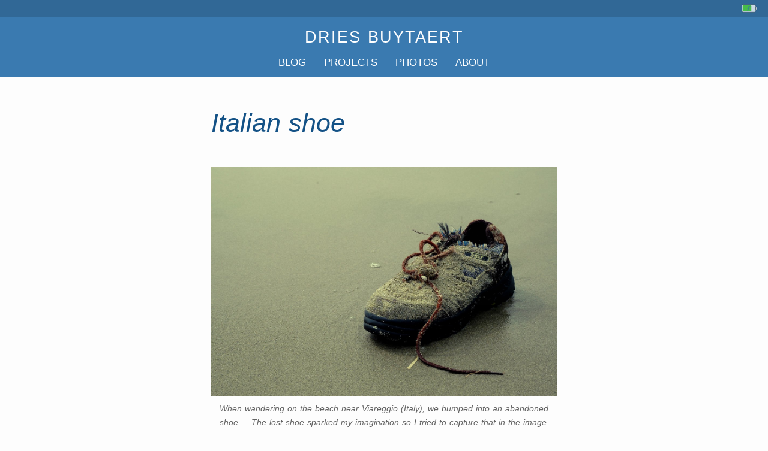

--- FILE ---
content_type: text/html; charset=UTF-8
request_url: https://dri.es/italian-shoe
body_size: 2736
content:
<!DOCTYPE html>
<html lang="en" dir="ltr">
<head>
  <meta charset="utf-8" />
<meta name="Generator" content="Drupal 11 (https://www.drupal.org)" />
<meta name="MobileOptimized" content="width" />
<meta name="HandheldFriendly" content="true" />
<meta name="viewport" content="width=device-width, initial-scale=1.0" />
<meta name="description" content="Dries is the Founder and Project Lead of Drupal and the Co-founder and Executive Chair of Acquia." />
<meta property="og:url" content="https://dri.es/italian-shoe" />
<meta property="og:type" content="website" />
<meta property="og:title" content="Italian shoe" />
<meta property="og:locale" content="en_US" />
<meta property="og:description" content="Dries is the Founder and Project Lead of Drupal and the Co-founder and Executive Chair of Acquia." />
<meta property="article:author" content="Dries Buytaert" />
<meta property="twitter:card" content="summary_large_image" />
<meta property="twitter:creator" content="@Dries" />
<meta property="twitter:title" content="Italian shoe" />
<meta property="twitter:description" content="Dries is the Founder and Project Lead of Drupal and the Co-founder and Executive Chair of Acquia." />
<link rel="icon" href="/core/misc/favicon.ico" type="image/vnd.microsoft.icon" />
<link rel="canonical" href="https://dri.es/italian-shoe" />
<link rel="shortlink" href="https://dri.es/node/40" />

  <meta name="google-site-verification" content="SWhJcgWZd0FvtdwGhOtp2IabehQ_uHXcvoV5kwzQaC8">
  <title>Italian shoe | Dries Buytaert</title>
  <link rel="alternate" type="application/rss+xml" title="Dries Buytaert's blog posts" href="https://dri.es/rss.xml">
  <link rel="alternate" type="application/rss+xml" title="Dries Buytaert's photos" href="https://dri.es/photos.xml">
  <link rel="me" href="mailto:dries@buytaert.net">

  <link rel="stylesheet" media="all" href="/sites/default/files/css/css_Ksga--ISlTPyv0FIMbOW7x1kZ0NDmEkudAzP-4puZ0c.css?delta=0&amp;language=en&amp;theme=dries&amp;include=eJxLKcpMLdZPAZG6icXFqSXFOsWVxSWpufpJicWpALW_C7k" />
<link rel="stylesheet" media="all" href="/sites/default/files/css/css_lQeiWdbW5VAT2KOzeNCzBdOghCx_13C4aTdrDu1anh0.css?delta=1&amp;language=en&amp;theme=dries&amp;include=eJxLKcpMLdZPAZG6icXFqSXFOsWVxSWpufpJicWpALW_C7k" />

  <link href="/themes/custom/dries/styles/print.css" rel="stylesheet" media="print">
  
</head>
<body>
  
    <div class="dialog-off-canvas-main-canvas" data-off-canvas-main-canvas>
    <header>
  <div class="status-bar">
    <a href="/status" class="battery-link" title="Battery status" aria-label="Battery status">
      <span class="battery-header-container"></span>
    </a>
  </div>
  <h1>
    <a href="/" title="Homepage">Dries Buytaert</a>
  </h1>
  <nav class="menu" aria-label="Main navigation">
    <a href="/blog">Blog</a>
    <a href="/projects">Projects</a>
    <a href="/photos">Photos</a>
    <a href="/about">About</a>
  </nav>
</header>
<main>
   <div data-drupal-messages-fallback class="hidden"></div><script type="application/ld+json">
{
  "@context": "https://schema.org",
  "@type": "BlogPosting",
  "headline": "Italian shoe",
  "author": {
    "@type": "Person",
    "name": "Dries Buytaert",
    "url": "https://dri.es/about"
  },
  "datePublished": "2006-04-06T08:44:25-04:00",
  "dateModified": "2025-11-24T08:25:01-05:00",
  "url": "https://dri.es/italian-shoe",
  "mainEntityOfPage": {
    "@type": "WebPage",
    "@id": "https://dri.es/italian-shoe"
  },
  "publisher": {
    "@type": "Organization",
    "name": "Dries Buytaert",
    "url": "https://dri.es",
    "logo": {
      "@type": "ImageObject",
      "contentUrl": "https://dri.es/themes/custom/dries/img/mugshot-dries.jpg",
      "width": "571",
      "height": "571"
    }
  }
}
</script>
<article class="h-entry">
  <h2 class="p-name"><a href="/italian-shoe" rel="bookmark" class="u-url">Italian shoe</a></h2>
  <div class="e-content">
    
            <p><div itemscope="" itemtype="https://schema.org/ImageObject"><figure><img src="https://dri.es/files/cache/tuscany-2006/italian-shoe-1280w.jpg" alt="A single worn-out shoe covered in sand lies abandoned on a wet beach." width="1280" height="851" loading="lazy" srcset="https://dri.es/files/cache/tuscany-2006/italian-shoe-1280w.jpg 1280w, https://dri.es/files/cache/tuscany-2006/italian-shoe-640w.jpg 640w, https://dri.es/files/cache/tuscany-2006/italian-shoe-1920w.jpg 1920w" sizes="100vw" itemprop="contentUrl" />
<figcaption><em>When wandering on the beach near Viareggio (Italy), we bumped into an abandoned shoe ... The lost shoe sparked my imagination so I tried to capture that in the image.</em></figcaption>
</figure>
<meta itemprop="creditText" content="Dries Buytaert" />
<meta itemprop="copyrightNotice" content="Dries Buytaert" />
<meta itemprop="license" content="https://creativecommons.org/licenses/by-nc/4.0/" />
<meta itemprop="acquireLicensePage" content="https://dri.es/colophon#license" />
</div>
</p>

      
  </div>

  <p>— <span class="p-author">Dries Buytaert</span></p>

  
  <footer aria-label="Metadata">
    <section aria-label="Publication date">
      <svg aria-hidden="true">
        <title>Calendar icon</title>
        <use xlink:href="#calendar"></use>
      </svg>
      <time class="dt-published" datetime="2006-04-06T08:44:25-04:00">April 6, 2006</time>
    </section>
    <section aria-label="Read time">
      <svg aria-hidden="true">
        <title>Clock icon</title>
        <use xlink:href="#readtime"></use>
      </svg>
      <span class="readtime">1 sec read time</span>
    </section>
    <section aria-label="Categorization" class="tags">
      <svg aria-hidden="true">
        <title>Tag icon</title>
        <use xlink:href="#tag"></use>
      </svg>
      <ul><li><a href="/tag/photography" rel="tag" class="p-category">Photography</a></li><li><a href="/tag/tuscany" rel="tag" class="p-category">Tuscany</a></li></ul>
    </section></footer>

</article>

<svg aria-hidden="true">
 <defs>
  <symbol id="calendar" viewBox="0 0 448 512">
    <path d="M12 192h424c6.6 0 12 5.4 12 12v260c0 26.5-21.5 48-48 48H48c-26.5 0-48-21.5-48-48V204c0-6.6 5.4-12 12-12zm436-44v-36c0-26.5-21.5-48-48-48h-48V12c0-6.6-5.4-12-12-12h-40c-6.6 0-12 5.4-12 12v52H160V12c0-6.6-5.4-12-12-12h-40c-6.6 0-12 5.4-12 12v52H48C21.5 64 0 85.5 0 112v36c0 6.6 5.4 12 12 12h424c6.6 0 12-5.4 12-12z"/>
  </symbol>
  <symbol id="readtime" viewBox="0 0 512 512">
    <path d="M256 8C119 8 8 119 8 256s111 248 248 248 248-111 248-248S393 8 256 8zm57.1 350.1L224.9 294c-3.1-2.3-4.9-5.9-4.9-9.7V116c0-6.6 5.4-12 12-12h48c6.6 0 12 5.4 12 12v137.7l63.5 46.2c5.4 3.9 6.5 11.4 2.6 16.8l-28.2 38.8c-3.9 5.3-11.4 6.5-16.8 2.6z"/>
  </symbol>
  <symbol id="tag" viewBox="0 0 512 512">
    <path d="M0 252.118V48C0 21.49 21.49 0 48 0h204.118a48 48 0 0 1 33.941 14.059l211.882 211.882c18.745 18.745 18.745 49.137 0 67.882L293.823 497.941c-18.745 18.745-49.137 18.745-67.882 0L14.059 286.059A48 48 0 0 1 0 252.118zM112 64c-26.51 0-48 21.49-48 48s21.49 48 48 48 48-21.49 48-48-21.49-48-48-48z"/>
  </symbol>
 </defs>
</svg>


</main>

<footer>
  <a href="/colophon" title="Colophon" aria-label="Colophon">
    <svg>
      <g transform="scale(0.1)">
        <polygon stroke="#e86655" fill="none" stroke-width="10" points="200,50 94,94 50,200 94,306 199.5,350 306,306 350,200 306,94" />
        <text x="105" y="260" fill="#e86655" font-family="Gill Sans" font-size="180" font-weight="300" textLength="190">db</text>
      </g>
    </svg>
  </a>
</footer>

  </div>

  
  <script type="application/json" data-drupal-selector="drupal-settings-json">{"path":{"baseUrl":"\/","pathPrefix":"","currentPath":"node\/40","currentPathIsAdmin":false,"isFront":false,"currentLanguage":"en"},"pluralDelimiter":"\u0003","suppressDeprecationErrors":true,"user":{"uid":0,"permissionsHash":"df56e01c6637d25aee56d46305b4f13eb65f922c938d329a6d41dd26e1cda2e8"}}</script>
<script src="/sites/default/files/js/js_5nuZ-9Ql_WOqOsejw3KO0zTaX9JRgEc4Vo4kAf-8jQo.js?scope=footer&amp;delta=0&amp;language=en&amp;theme=dries&amp;include=eJxLKcpMLdZPAZG6icXFqSXFAEK_Bx4"></script>
<script src="/themes/custom/dries/scripts/script.js?v=1.x" defer></script>

</body>
</html>


--- FILE ---
content_type: text/css
request_url: https://dri.es/sites/default/files/css/css_Ksga--ISlTPyv0FIMbOW7x1kZ0NDmEkudAzP-4puZ0c.css?delta=0&language=en&theme=dries&include=eJxLKcpMLdZPAZG6icXFqSXFOsWVxSWpufpJicWpALW_C7k
body_size: 887
content:
/* @license GPL-2.0-or-later https://www.drupal.org/licensing/faq */
.text-align-left{text-align:left;}.text-align-right{text-align:right;}.text-align-center{text-align:center;}.text-align-justify{text-align:justify;}.align-left{float:left;}.align-right{float:right;}.align-center{display:block;margin-right:auto;margin-left:auto;}
.container-inline div,.container-inline label{display:inline-block;}.container-inline .details-wrapper{display:block;}.container-inline .hidden{display:none;}
.clearfix::after{display:table;clear:both;content:"";}
.hidden{display:none;}.visually-hidden{position:absolute !important;overflow:hidden;clip:rect(1px,1px,1px,1px);width:1px;height:1px;word-wrap:normal;}.visually-hidden.focusable:active,.visually-hidden.focusable:focus-within{position:static !important;overflow:visible;clip:auto;width:auto;height:auto;}.invisible{visibility:hidden;}
.item-list__comma-list,.item-list__comma-list li{display:inline;}.item-list__comma-list{margin:0;padding:0;}.item-list__comma-list li::after{content:", ";}.item-list__comma-list li:last-child::after{content:"";}
.js .js-hide{display:none;}.js-show{display:none;}.js .js-show{display:block;}@media (scripting:enabled){.js-hide.js-hide{display:none;}.js-show{display:block;}}
.position-container{position:relative;}
.reset-appearance{margin:0;padding:0;border:0 none;background:transparent;line-height:inherit;-webkit-appearance:none;appearance:none;}
#datahub .warning{color:var(--accent-color);}#datahub .widget{background-color:var(--table-zebra-color);border-radius:10px;padding:1.2em;margin-bottom:2.4em;width:180px;}#datahub .widget-list{display:flex;flex-wrap:wrap;gap:1em;justify-content:center;}#datahub .widget-list > .widget{margin-bottom:0;}#datahub .widget h2{font-style:normal;font-size:1.2em;font-weight:400;white-space:nowrap;padding:0 0 0.2em 0;margin:0;}#datahub .widget .primary{font-size:2em;padding:0.5em 0;}#datahub .widget .secondary{font-size:0.8em;}#datahub .widget .status{font-size:0.7em;color:var(--secondary-font-color);margin:1.2em 0 0 0;line-height:20px;}#datahub .widget .button{display:inline-block;text-transform:uppercase;text-decoration:none;font-size:80%;padding:0 0.6em;margin:1.2em 0 0 0;background-color:var(--table-hover-color);border-radius:5px;}#datahub .details{position:absolute;opacity:0;visibility:hidden;transition:opacity 0.2s ease-in-out;font-size:85%;border:1px solid var(--secondary-font-color);background-color:var(--table-hover-color);border-radius:10px;padding:0.2em 0.6em;pointer-events:none;z-index:100;}#datahub svg{margin:1.2em 0;}#datahub rect.active{stroke:var(--secondary-font-color);stroke-width:2px;}.battery-display{text-align:center;padding:1em;}.battery-icon{display:inline-block;vertical-align:middle;width:36px;height:18px;margin-right:5px;}.battery-header-container{display:flex;align-items:center;height:100%;}.battery-icon-container{display:block;margin:2em auto;text-align:center;}.battery-icon-container .battery-icon{width:120px;height:66px;margin:0 auto;}.battery-display p{margin:1.5em 0;font-size:1em;color:var(--secondary-font-color);}.battery-display p.loading{color:transparent;position:relative;}.battery-display p.loading::after{content:'Loading battery status ...';position:absolute;left:0;right:0;text-align:center;color:var(--secondary-font-color);}.loading-icon{width:50px;height:50px;margin:25px auto;border:3px solid rgba(150,150,150,0.2);border-radius:50%;border-top-color:var(--secondary-font-color);animation:spin 1s ease-in-out infinite;}@keyframes spin{to{transform:rotate(360deg);}}


--- FILE ---
content_type: text/css
request_url: https://dri.es/sites/default/files/css/css_lQeiWdbW5VAT2KOzeNCzBdOghCx_13C4aTdrDu1anh0.css?delta=1&language=en&theme=dries&include=eJxLKcpMLdZPAZG6icXFqSXFOsWVxSWpufpJicWpALW_C7k
body_size: 2583
content:
/* @license GPL-2.0-or-later https://www.drupal.org/licensing/faq */
:root{--font-family:-apple-system,BlinkMacSystemFont,"Segoe UI",Roboto,"Helvetica Neue",Arial,sans-serif;--primary-font-color:#1b252d;--secondary-font-color:#646464;--background-color:#fdfdfd;--table-zebra-color:#f1f7fb;--table-hover-color:#ddd;--post-title-color:#145286;--site-title-color:#fff;--menu-color:#fff;--hover-color:#f5f5f5;--header-color:#3a7ab0;--accent-color:#3676aa;--code-color:#eee;}body{font-family:var(--font-family);color:var(--primary-font-color);word-wrap:break-word;line-height:1.7em;}main{padding:3em 1.2em 0em 1.2em;margin:0 auto;}main figure,main audio,main video,main table{margin:2.8em 0em;padding:0px;text-align:center;}main img{max-width:100%;max-height:100%;height:auto;width:auto;object-fit:contain;}main a{color:var(--primary-font-color);}main h2 a{text-decoration:none;color:var(--post-title-color);}main .summary{font-size:125%;font-weight:300;line-height:1.45em;margin-bottom:1.6em;}main .pullquote{font-size:150%;word-spacing:2px;font-weight:300;margin:2em 0em;padding:0em 1.2em;border-left:5px solid var(--header-color);}main article + article{margin-top:3em;}main article.introduction p{font-size:105%;}figcaption{color:var(--secondary-font-color);font-size:85%;line-height:1.6em;}input[type=submit]{background:var(--header-color);color:var(--site-title-color);border:0 none;padding:3px 15px;border-radius:5px;}sub,sup{line-height:0;}@media not print{@media (prefers-color-scheme:dark){:root{--primary-font-color:#dadee2;--secondary-font-color:#b1b4b7;--background-color:#172028;--table-zebra-color:#1f2931;--table-hover-color:#1a262d;--header-color:#3a7ab0;--post-title-color:#9ebbd1dd;--site-title-color:#fff;--menu-color:#fff;--hover-color:#555;--accent-color:#5a9fd4;--code-color:#2a2a2a;}}html{font-size:max(1em,17px);}body{background-color:var(--background-color);word-spacing:1px;margin:0;}header{background-color:var(--header-color);}header a{text-decoration:none;color:var(--site-title-color);}header h1{text-transform:uppercase;font-size:1.6em;font-weight:200;letter-spacing:2px;padding:20px 0px 5px 0px;text-align:center;margin:0;position:relative;}.status-bar{background-color:rgba(0,0,0,0.15);width:100%;height:28px;display:flex;justify-content:flex-end;align-items:center;padding:0 10px;box-sizing:border-box;}.battery-link{display:inline-flex;align-items:center;justify-content:center;height:100%;opacity:0.8;}.battery-header-icon{width:28px;height:20px;display:block;margin:auto;vertical-align:middle;}.visually-hidden{position:absolute;width:1px;height:1px;margin:-1px;padding:0;overflow:hidden;clip:rect(0,0,0,0);border:0;}header nav{display:flex;flex-flow:row wrap;justify-content:center;}header .menu a{color:var(--menu-color);font-weight:200;padding:10px;text-transform:uppercase;text-decoration:none;}footer{margin:2.4em 0;text-align:center;}footer svg{width:40px;height:40px;}main article{max-width:576px;margin:auto;}.content-normal{max-width:576px;margin:auto;}.content-wide{max-width:960px;margin:auto;}main a:link,main a:visited{transition:color 0.25s;}main a:hover,main a:focus{color:var(--accent-color);}main h2,main h3,main h4,main h5{white-space:unset;font-weight:400;scroll-margin-top:5em;}main h2{font-size:250%;line-height:1.2em;font-style:italic;text-wrap:balance;margin:0em 0em 1em 0em;}main h3{font-size:200%;margin:1.8em 0em 1.2em 0em;}main h4{font-size:125%;}main h2 a,main h3 a{text-decoration:none;}main p{text-wrap:pretty;}main article p,main article h3,main article h4,main article pre,main article figure{animation:fade-in ease forwards;animation-timeline:view();animation-range:entry 0% cover 40%;}@keyframes fade-in{0%{opacity:0.2;}40%{opacity:0.5;}100%{opacity:1;}}blockquote{margin:0.6em 0em;padding:0.2em 2em 0.2em 3em;position:relative;color:var(--secondary-font-color);}blockquote::before{content:'\201C';font-family:Georgia,serif;font-size:60px;font-weight:bold;color:var(--header-color);position:absolute;left:20px;}.side-by-side{display:flex;flex-direction:column;justify-content:space-between;}.side-by-side > div{flex:1;}ul{list-style-type:square;}li{margin:0.6em 0em;}table{width:100%;}th{background-color:var(--header-color);color:var(--background-color);}th,td{padding:10px;text-align:left;}tr:nth-child(even){background-color:var(--table-zebra-color);}tr:hover{background-color:var(--table-hover-color);}code{background-color:var(--code-color);border-radius:5px;padding:3px 4px;font-size:85%;}small{font-size:80%;}article footer{display:flex;flex-flow:row wrap;color:var(--secondary-font-color);}article footer > *{margin-bottom:0.6em;margin-right:1em;font-family:var(--secondary-primary-family);font-size:80%;}article footer .tags ul{display:inline-block;list-style:none;padding:0;margin:0;}article footer .tags ul li{display:inline-block;padding:0;margin:0;}article footer .tags ul li:not(:last-child):after{content:", ";white-space:pre;}article svg{height:17px;width:17px;vertical-align:text-bottom;margin-right:6px;margin-top:6px;fill:var(--secondary-font-color);}article footer a{text-decoration:none;color:var(--secondary-font-color);}#block-tabs{position:absolute;right:0;text-transform:uppercase;font-size:85%;width:200px;}#block-tabs ul{list-style:none;margin:0;padding:0;}#block-tabs ul li{display:inline;}#block-tabs ul li a{text-decoration:none;margin:0;padding:2px 4px;border:1px solid #ccc !important;color:#999;}#block-tabs ul li a:hover{background-color:#333;color:#fff;}#block-tabs ul li a.is-active{background-color:#fff;color:#000;}section.note{background-color:var(--table-zebra-color);color:var(--secondary-font-color);font-size:80%;line-height:1.6em;padding:1em;margin:2.6em 0em;}.resume li{clear:both;}.resume .title{font-weight:bold;}.resume .location,.resume .date,.resume .authors{font-style:italic;}.resume a[href$=".pdf"]:after{content:" (PDF)";}.resume a[href$=".pdf"][data-size]:after{content:" (PDF, " attr(data-size) ")";}#toc{display:none;}.pager ul{list-style:none;margin:1em 0 0 0;text-align:center;}.pager ul li{display:inline;padding:0;margin:0.1em;}.pager ul li a{text-transform:uppercase;text-decoration:none;font-size:85%;padding:0.2em;}.pager ul li.is-active a{color:white;background-color:var(--header-color);}.messages{padding:0.5em;}.messages--status{background-color:#e8f5e1;color:#325e1c;}.messages--warning{background-color:#fdf4e1;color:#734c00;}.messages--error{background-color:#efd1ca;color:#a51b00;}label{display:block;font-weight:bold;}label.option{display:inline;font-weight:normal;}.form-item{margin-bottom:0.6em;}q{quotes:'"''"';font-style:italic;}@media all and (min-width:960px){header .menu a + a{margin-left:0.6em;}.large,.side-by-side{position:relative;width:170%;left:-35%;}.side-by-side{flex-direction:row;justify-content:center;gap:1.2em;}main footer .tags{align-items:flex-start;}}@media screen and (min-width:1280px){.pullquote{position:relative;width:130%;left:-15%;margin:70px 0px;}article{position:relative;}#toc{display:block;position:absolute;left:720px;width:175px;top:110px;margin-top:0;font-size:80%;color:var(--secondary-font-color);}#toc h3{font-weight:normal;}#toc ul{list-style:none;padding:0;}#toc li{line-height:1.4em;margin:1.4em 0em;}}}.newsletter{border-radius:0.3em;padding:1.5em;margin:1.5em auto;background:var(--header-color);text-align:center;}.newsletter p{margin:0 0 1.2em 0;color:var(--site-title-color);}.newsletter form{display:flex;gap:0.6em;max-width:350px;margin:0 auto;}input[type="email"]{flex:1;padding:0.5em;border:1px solid var(--table-zebra-color);border-radius:0.3em;background:var(--background-color);color:var(--primary-font-color);transition:all 0.2s ease;font-size:90%;}input[type="email"]:focus{outline:2px solid var(--table-zebra-color);outline-offset:1px;}.newsletter input[type="email"]{border:none;background:var(--site-title-color);}.newsletter button{background:transparent;color:var(--site-title-color);padding:0.5em 0.8em;min-width:6em;border:2px solid var(--site-title-color);border-radius:0.3em;text-transform:uppercase;font-size:90%;white-space:nowrap;}.newsletter .alternatives{margin:1.5em 0 0 0;font-size:85%;}.newsletter .alternatives a{color:var(--site-title-color);}pre{margin:1.5em 0;padding:1em;padding-top:2em;font-size:80%;line-height:1.5em;word-break:break-all;background:var(--code-color);border-left:3px solid var(--header-color);overflow-x:scroll;position:relative;}pre > code{display:block;padding:0;font-family:'SF Mono',Monaco,'Menlo','Courier New',monospace;font-size:95%;line-height:1.6;color:var(--primary-font-color);background:transparent;}code[class*="language-"]::before{content:"";position:absolute;top:0;right:0;padding:0.35em 0.75em;font-size:70%;font-weight:600;text-transform:uppercase;letter-spacing:0.08em;background-color:var(--header-color);color:var(--site-title-color);border-radius:0 0 0 5px;z-index:1;pointer-events:none;}code.language-bash::before{content:"BASH";}code.language-shell::before{content:"BASH";}code.language-javascript::before{content:"JAVASCRIPT";}code.language-php::before{content:"PHP";}code.language-python::before{content:"PYTHON";}code.language-css::before{content:"CSS";}code.language-html::before{content:"HTML";}code.language-markdown::before,code.language-md::before{content:"MARKDOWN";}code.language-sql::before{content:"SQL";}code.language-yaml::before{content:"YAML";}code.language-json::before{content:"JSON";}:not(pre) > code{padding:0.2em 0.4em;font-size:85%;font-family:'SF Mono',Monaco,'Menlo','Courier New',monospace;background:var(--code-color);border-radius:3px;}


--- FILE ---
content_type: text/css
request_url: https://dri.es/themes/custom/dries/styles/print.css
body_size: 35
content:
@page {
  margin: 1in 0.6in 0.6in;
  orphans: 4;
  widows: 3;
}

body {
  font-family: Georgia;
  font-size: 13px;
  line-height: 1.5;
}

footer, header, #toc, #block-tabs, .edit-button {
  display: none;
}

h2, h3, h4 {
  break-after: avoid-page;
  page-break-after: avoid;
  page-break-inside: avoid;
}

h2::after {
  content: "Dries Buytaert - dries@buytaert.net - https://dri.es";
  display: block;
  padding-top: 1.2em;
  font-size: 60%;
}

p, li, pre, figure, blockquote, div {
  page-break-inside: avoid;
}

p a[href]:after {
  content: " [" attr(href) "]";
  color: #444;
}

th {
  color: #000 !important;
  border-bottom: 2px solid black;
}

td {
  border-bottom: 1px dotted black;
}


--- FILE ---
content_type: text/javascript
request_url: https://dri.es/themes/custom/dries/scripts/script.js?v=1.x
body_size: 2
content:


// If the page has an article:
var article = document.getElementsByTagName('article')[0];
if (article) {
  // And the article has 3 or more subtitles:
  var list = article.getElementsByTagName('h3');
  if (list.length > 2) {

    // Create a table of content:
    var html = '';
    for (var i = 0; i < list.length; i++) {
      list[i].setAttribute("id", i);
      html += '<li><a href="#' + i + '">' + list[i].textContent + '</a></li>';
    }

    html = '<nav id="toc" aria-labelledby="toc-header">' +
             '<h3 id="toc-header">On this page</h3>' +
               '<ul>' +
                html +
               '</ul>' +
            '</nav>';

    // Insert the h3 after the h2:
    var h2 = article.getElementsByTagName('h2')[0];
    h2.insertAdjacentHTML('afterend', html)
  }
}
